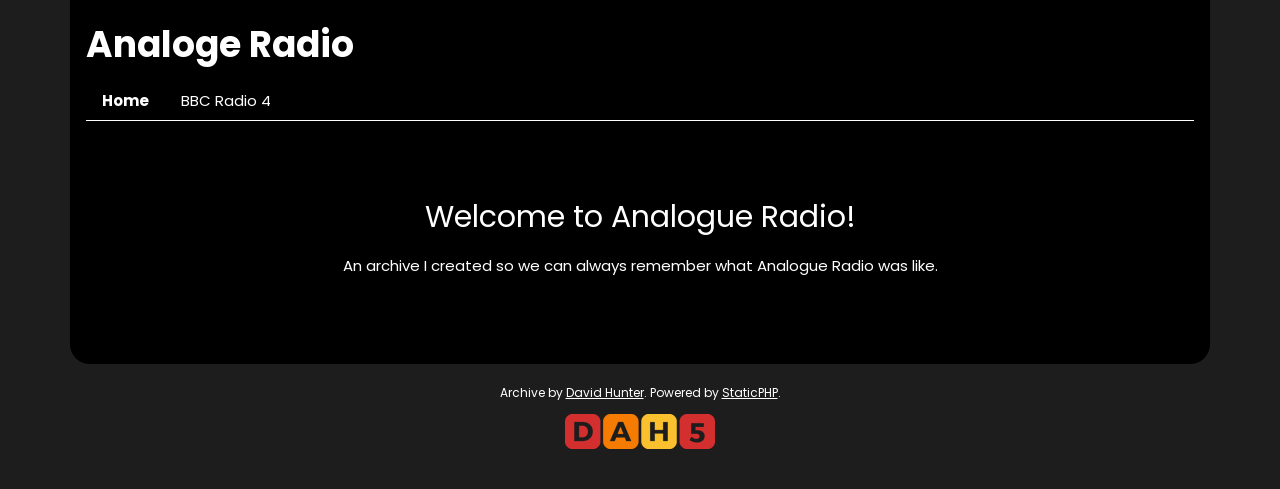

--- FILE ---
content_type: text/html
request_url: https://www.dah5.me.uk/analogueradio/
body_size: 1433
content:
<!DOCTYPE html><html lang="en"><head><meta charset="UTF-8"><meta name="viewport" content="width=device-width, initial-scale=1.0"><title>Analogue Radio</title><link rel="stylesheet" type="text/css" href="/assets/w3css/4.15/w3.css"><link rel="stylesheet" type="text/css" href="/assets/w3css/w3-colors-metro.css"><link rel="stylesheet" type="text/css" href="/assets/webfonts/poppins/poppins.css"><link rel="stylesheet" type="text/css" href="/assets/css/video-player.css"><style type="text/css"> body, h1, h2, h3, h4, h5, h6 { font-family: "Poppins", sans-serif; } </style></head><body class="w3-metro-darken"><div class="w3-auto w3-padding w3-black" style="border-radius: 0 0 20px 20px;"><h1><b><a href="/" style="text-decoration: none;">Analoge Radio</a></b></h1><nav class="w3-bar w3-border-bottom w3-border-white"><a href="/analogueradio" class="w3-bar-item w3-button w3-hover-none w3-hover-text-white"><b>Home</b></a><a href="/analogueradio/bbc-radio-4" class="w3-bar-item w3-button w3-hover-none w3-hover-text-white">BBC Radio 4</a></nav><div class="w3-padding-64 w3-center"><h2>Welcome to Analogue Radio!</h2><p>An archive I created so we can always remember what Analogue Radio was like.</p></div></div><footer class="w3-padding w3-center w3-small"><p>Archive by <a href="https://weburl.net/davidhunter" target="_blank">David Hunter</a>. Powered by <a href="https://weburl.net/staticphp" target="_blank">StaticPHP</a>.</a></p><p><a href="/"><img src="/assets/images/logos/dah5-logo-2024-alternate-150x35.png" alt="DAH5 Logo"></a></p></footer><script type="text/javascript" src="/assets/javascript/video-player.js"></script></body></html>

--- FILE ---
content_type: text/css
request_url: https://www.dah5.me.uk/assets/w3css/w3-colors-metro.css
body_size: 4343
content:
.w3-metro-light-green,.w3-hover-metro-light-green:hover{color:#fff;background-color:#99b433!important}.w3-text-metro-light-green,.w3-hover-text-metro-light-green:hover{color:#99b433!important}.w3-border-metro-light-green,.w3-hover-border-metro-light-green:hover{border-color:#99b433!important}.w3-metro-green,.w3-hover-metro-green{color:#fff;background-color:#00a300!important}.w3-text-metro-green,.w3-hover-text-metro-green:hover{color:#00a300!important}.w3-border-metro-green,.w3-hover-border-metro-green:hover{border-color:#00a300!important}.w3-metro-dark-green,.w3-hover-metro-dark-green:hover{color:#fff;background-color:#1e7145!important}.w3-text-metro-dark-green,.w3-hover-text-metro-dark-green{color:#1e7145!important}.w3-border-metro-dark-green,.w3-hover-border-metro-dark-green:hover{border-color:#1e7145!important}.w3-metro-magenta,.w3-hover-metro-magenta:hover{color:#fff;background-color:#ff0097!important}.w3-text-metro-magenta,.w3-hover-text-metro-magenta:hover{color:#ff0097!important}.w3-border-metro-magenta,.w3-hover-border-metro-magenta:hover{border-color:#ff0097!important}.w3-metro-light-purple,.w3-hover-metro-light-purple:hover{color:#fff;background-color:#9f00a7!important}.w3-text-metro-light-purple,.w3-hover-text-metro-light-purple:hover{color:#9f00a7!important}.w3-border-metro-light-purple,.w3-hover-border-metro-light-purple:hover{border-color:#9f00a7!important}.w3-metro-purple,.w3-hover-metro-purple:hover{color:#fff;background-color:#7e3878!important}.w3-text-metro-purple,.w3-hover-text-metro-purple{color:#7e3878!important}.w3-border-metro-purple,.w3-hover-border-metro-purple:hover{border-color:#7e3878!important}.w3-metro-dark-purple,.w3-hover-metro-dark-purple:hover{color:#fff;background-color:#603cba!important}.w3-text-metro-dark-purple,.w3-hover-text-metro-dark-purple:hover{color:#603cba!important}.w3-border-metro-dark-purple,.w3-hover-border-metro-dark-purple:hover{border-color:#603cba!important}.w3-metro-darken,.w3-hover-metro-darken:hover{color:#fff;background-color:#1d1d1d!important}.w3-text-metro-darken,.w3-hover-text-metro-darken:hover{color:#1d1d1d!important}.w3-border-metro-darken,.w3-hover-border-metro-darker:hover{border-color:#1d1d1d!important}.w3-metro-teal,.w3-hover-metro-teal:hover{color:#fff;background-color:#00aba9!important}.w3-text-metro-teal,.w3-hover-text-metro-teal:hover{color:#00aba9!important}.w3-border-metro-teal,.w3-hover-border-metro-teal:hover{border-color:#00aba9!important}.w3-metro-light-blue,.w3-hover-metro-light-blue:hover{color:#000;background-color:#eff4ff!important}.w3-text-metro-light-blue,.w3-hover-text-metro-light-blue:hover{color:#eff4ff!important}.w3-border-metro-light-blue,.w3-hover-border-metro-light-blue:hover{border-color:#eff4ff!important}.w3-metro-blue,.w3-hover-metro-blue:hover{color:#fff;background-color:#2d89ef!important}.w3-text-metro-blue,.w3-hover-text-metro-blue:hover{color:#2d89ef!important}.w3-border-metro-blue,.w3-hover-border-metro-blue:hover{border-color:#2d89ef!important}.w3-metro-dark-blue,.w3-hover-metro-dark-blue:hover{color:#fff;background-color:#2b5797!important}.w3-text-metro-dark-blue,.w3-hover-text-metro-dark-blue:hover{color:#2b5797!important}.w3-border-metro-dark-blue,.w3-hover-border-metro-dark-blue:hover{border-color:#2b5797!important}.w3-metro-yellow,.w3-hover-metro-yellow:hover{color:#fff;background-color:#ffc40d!important}.w3-text-metro-yellow,.w3-hover-text-metro-yellow:hover{color:#ffc40d!important}.w3-border-metro-yellow,.w3-hover-border-metro-yellow:hover{border-color:#ffc40d!important}.w3-metro-orange,.w3-hover-metro-orange:hover{color:#fff;background-color:#e3a21a!important}.w3-text-metro-orange,.w3-hover-text-metro-orange:hover{color:#e3a21a!important}.w3-border-metro-orange,.w3-hover-border-metro-orange:hover{border-color:#e3a21a!important}.w3-metro-dark-orange,.w3-hover-metro-dark-orange:hover{color:#fff;background-color:#da532c!important}.w3-text-metro-dark-orange,.w3-hover-metro-dark-orange:hover{color:#da532c!important}.w3-border-metro-dark-orange,.w3-hover-border-metro-dark-orange:hover{border-color:#da532c!important}.w3-metro-red,.w3-hover-metro-red:hover{color:#fff;background-color:#ee1111!important}.w3-text-metro-red,.w3-hover-text-metro-red:hover{color:#ee1111!important}.w3-border-metro-red,.w3-hover-border-metro-red:hover{border-color:#ee1111!important}.w3-metro-dark-red,.w3-hover-metro-dark-red:hover{color:#fff;background-color:#b91d47!important}.w3-text-metro-dark-red,.w3-hover-text-metro-dark-red:hover{color:#b91d47!important}.w3-border-metro-dark-red,.w3-hover-border-metro-dark-red:hover{border-color:#b91d47!important}

--- FILE ---
content_type: text/css
request_url: https://www.dah5.me.uk/assets/css/video-player.css
body_size: 3887
content:
.video-container{position:relative;width:80%;display:flex;justify-content:center;align-items:center;margin-inline:auto;background-color:black;color:white;font-family:sans-serif;aspect-ratio:16 / 9}.video-container.theater,.video-container.full-screen{max-width:initial;width:100%}.video-container.theater{max-height:90vh}.video-container.full-screen{max-height:100vh}video{width:100%;aspect-ratio:16 / 9;max-height:100%;display:none}.video-controls-container{position:absolute;bottom:0;left:0;right:0;color:white;z-index:100;opacity:0;transition:opacity 150ms ease-in-out;display:none}.video-controls-container::before{content:"";position:absolute;bottom:0;background:linear-gradient(to top,rgba(0,0,0,1),transparent);width:100%;aspect-ratio:6 / 1;z-index:-1;pointer-events:none}.video-container:hover .video-controls-container,.video-container:focus-within .video-controls-container,.video-container.paused .video-controls-container{opacity:1}.video-controls-container .controls{display:flex;gap:.5rem;padding:.25rem;align-items:center}.video-controls-container .controls button{background:none;border:none;color:inherit;padding:0;height:30px;width:30px;font-size:1.1rem;cursor:pointer;opacity:.45;transition:opacity 150ms ease-in-out}.video-controls-container .controls button.logo-btn{opacity:.60}.video-controls-container .controls button:hover{opacity:1}.video-container.paused .pause-icon{display:none}.video-container:not(.paused) .play-icon{display:none}.video-container.theater .tall{display:none}.video-container:not(.theater) .wide{display:none}.video-container.full-screen .open{display:none}.video-container:not(.full-screen) .close{display:none}.volume-high-icon,.volume-low-icon,.volume-muted-icon{display:none}.video-container[data-volume-level="high"] .volume-high-icon{display:block}.video-container[data-volume-level="low"] .volume-low-icon{display:block}.video-container[data-volume-level="muted"] .volume-muted-icon{display:block}.volume-container{display:flex;align-items:center}.volume-slider{width:0;transform-origin:left;transform:scaleX(0);transition:width 150ms ease-in-out,transform 150ms ease-in-out}.volume-container:hover .volume-slider,.volume-slider:focus-within .volume-slider{width:100px;transform:scaleX(1)}.duration-container{display:flex;align-items:center;gap:.25rem;flex-grow:1}.video-controls-container .controls button.wide-btn{width:50px}.timeline-container{height:7px;margin-inline:.5rem;cursor:pointer;display:flex;align-items:center}.timeline{background-color:rgba( 100,100,100,.5 );height:3px;width:100%;position:relative}.timeline::before{content:"";position:absolute;left:0;top:0;bottom:0;right:calc( 100% - var( --preview-position ) * 100% );background-color:rgb( 150,150,150 );display:none}.timeline::after{content:"";position:absolute;left:0;top:0;bottom:0;right:calc( 100% - var( --progress-position ) * 100% );background-color:red}.timeline .thumb-indicator{--scale:0;position:absolute;transform:translateX( -50% ) scale( var( --scale ) );height:200%;top:-50%;left:calc( var( --progress-position ) * 100% );background-color:red;border-radius:50%;transition:transform 150ms ease-in-out;aspect-ratio:1 / 1}.timeline .preview-img{position:absolute;height:80px;aspect-ratio:16 / 9;top:-1rem;transform:translate( -50%,-100% );left:calc( var( --preview-position ) * 100% );border-radius:.25rem;border:2px solid white;display:none}.thumbnail-img{position:absolute;top:0;left:0;right:0;bottom:0;width:100%;height:100%;display:block;z-index:100}.video-container.scrubbing .thumbnail-img{display:block}.video-container.scrubbing .preview-img,.timeline-container:hover .preview-img{display:block}.video-container.scrubbing .timeline::before,.timeline-container:hover .timeline::before{display:block}.video-container.scrubbing .thumb-indicator,.timeline:hover .thumb-indicator{--scale:1}.video-container.scrubbing .timeline,.timeline-container:hover .timeline{height:100%}.video-container .noscript{position:relative;top:0;left:0;right:0;bottom:0;width:100%;height:100%;background-color:rgba( 0,0,0,0.7 );z-index:200;display:flex;justify-content:center;align-items:center}.video-container .logo-btn img{max-width:100%}

--- FILE ---
content_type: application/javascript
request_url: https://www.dah5.me.uk/assets/javascript/video-player.js
body_size: 6773
content:
const playPauseBtn = document.querySelector(".play-pause-btn");
const theaterBtn = document.querySelector(".theater-btn");
const fullScreenBtn = document.querySelector(".full-screen-btn");
const miniPlayerBtn = document.querySelector(".mini-player-btn");
const muteBtn = document.querySelector(".mute-btn");
const volumeSlider = document.querySelector(".volume-slider");
const currentTimeElem = document.querySelector(".current-time");
const totalTimeElem = document.querySelector(".total-time");
const logoBtn = document.querySelector(".logo-btn");
const speedBtn = document.querySelector(".speed-btn");
const previewImg = document.querySelector(".preview-img");
const thumbnailImg = document.querySelector(".thumbnail-img");
const timelineContainer = document.querySelector(".timeline-container");
const videoContainer = document.querySelector(".video-container");
const noScript = videoContainer.querySelector(".noscript");
const videoControlsContainer = document.querySelector(".video-controls-container");
const video = document.querySelector("video");

// Remove NoScript
noScript.style.display = "none";
videoControlsContainer.style.display = "block";
video.style.display = "block";
thumbnailImg.style.display = "none";

// Key Controls
document.addEventListener("keydown", e => {
    const tagName = document.activeElement.tagName.toLowerCase();
    switch( e.key.toLocaleLowerCase() )
    {
        case " ":
            if( tagName === "button" ) return;
        case "k":
            togglePlay();
            break;
        case "f":
            toggleFullScreenMode();
            break;
        case "t":
            toggleTheaterMode();
            break;
        case "i":
            toggleMiniPlayerMode();
            break;
        case "m":
            toggleMute();
            break;
        case "arrowleft":
        case "j":
            skip(-5);
            break;
        case "arrowright":
        case "l":
            skip(5);
            break;
    }
});

// Logo Button
logoBtn.addEventListener("click", () => {
    document.location.replace( "/" );
});

// Timeline
timelineContainer.addEventListener("mousemove", handleTimelineUpdate);
timelineContainer.addEventListener("mousedown", toggleScrubbing);
document.addEventListener("mouseup", e => {
    if( isScrubbing )
        toggleScrubbing( e );
});
document.addEventListener("mousemove", e => {
    if( isScrubbing )
        handleTimelineUpdate( e );
});

function handleTimelineUpdate( e )
{
    const videoDir = video.dataset.videoDir;

    if( videoDir == null )
        return;

    const rect = timelineContainer.getBoundingClientRect();
    const percent = Math.min(Math.max(0, e.x - rect.x), rect.width) / rect.width;
    const previewImgNumber = Math.max(1, Math.floor((percent * video.duration) / 5));
    const previewImgSrc = `${videoDir}preview${previewImgNumber}.png`;
    previewImg.src = previewImgSrc;
    timelineContainer.style.setProperty("--preview-position", percent);

    if( isScrubbing )
    {
        e.preventDefault();
        thumbnailImg.src = previewImgSrc;
        timelineContainer.style.setProperty( "--progress-position", percent );
    }
}

let isScrubbing = false;
let wasPaused = false;
function toggleScrubbing( e )
{
    const rect = timelineContainer.getBoundingClientRect();
    const percent = Math.min(Math.max(0, e.x - rect.x), rect.width) / rect.width;
    isScrubbing = ( e.buttons & 1 ) === 1;
    videoContainer.classList.toggle("scrubbing");
    if(isScrubbing)
    {
        wasPaused = video.paused;
        video.pause();
    }
    else
    {
        video.currentTime = percent * video.duration;
        if( !wasPaused )
            video.play();
    }

    handleTimelineUpdate( e );
}

// Playback Speed
speedBtn.addEventListener("click", changePlaybackSpeed);

function changePlaybackSpeed()
{
    let newPlaybackRate = video.playbackRate + 0.25;
    if( newPlaybackRate > 2 ) newPlaybackRate = 0.25;
    video.playbackRate = newPlaybackRate;
    speedBtn.textContent = `${newPlaybackRate}x`;
}

// Duration
video.addEventListener("loadeddata", () => {
    totalTimeElem.textContent = formatTime( video.duration );
});

video.addEventListener("timeupdate", () => {
    currentTimeElem.textContent = formatTime( video.currentTime );
    const percent = video.currentTime / video.duration;
    timelineContainer.style.setProperty( "--progress-position", percent );
})

const leadingZeroFormatter = new Intl.NumberFormat( undefined, {
    minimumIntegerDigits: 2
});
function formatTime( time )
{
    const seconds = Math.floor( time % 60 );
    const minutes = Math.floor( time / 60 ) % 60;
    const hours = Math.floor( time / 3600 );

    if( hours === 0 )
    {
        return `${minutes}:${leadingZeroFormatter.format(seconds)}`;
    }
    else
    {
        return `${hours}:${leadingZeroFormatter.format(minutes)}:${leadingZeroFormatter.format(seconds)}`;
    }
}

function skip( time )
{
    video.currentTime += time;
}

// Volume
muteBtn.addEventListener("click", toggleMute);
volumeSlider.addEventListener("input", e => {
    video.volume = e.target.value;
    video.muted = e.target.value === 0;
});

function toggleMute()
{
    video.muted = !video.muted;
}

video.addEventListener("volumechange", () => {
    volumeSlider.value = video.volume;
    let volumeLevel;
    if( video.muted || video.volume === 0 )
    {
        volumeSlider.value = 0;
        volumeLevel = "muted";
    }
    else if( video.volume >= .5 )
    {
        volumeLevel = "high";
    }
    else
    {
        volumeLevel = "low";
    }
    
    videoContainer.dataset.volumeLevel = volumeLevel;
});

// View Modes
theaterBtn.addEventListener("click", toggleTheaterMode);
fullScreenBtn.addEventListener("click", toggleFullScreenMode);
miniPlayerBtn.addEventListener("click", toggleMiniPlayerMode);

function toggleTheaterMode()
{
    videoContainer.classList.toggle("theater");
}

function toggleFullScreenMode()
{
    if( document.fullscreenElement == null )
    {
        videoContainer.requestFullscreen();
    }
    else
    {
        document.exitFullscreen();
    }
}

function toggleMiniPlayerMode()
{
    if( videoContainer.classList.contains("mini-player") )
    {
        document.exitPictureInPicture();
    }
    else
    {
        video.requestPictureInPicture();
    }
}

document.addEventListener("fullscreenchange", () => {
    videoContainer.classList.toggle("full-screen", document.fullscreenElement);
});

video.addEventListener("enterpictureinpicture", () => {
    videoContainer.classList.add("mini-player");
});

video.addEventListener("leavepictureinpicture", () => {
    videoContainer.classList.remove("mini-player");
});

// Play/Pause
playPauseBtn.addEventListener('click', togglePlay);
video.addEventListener('click', togglePlay);

function togglePlay()
{
    video.paused ? video.play() : video.pause();
}

video.addEventListener("play", () => {
    videoContainer.classList.remove("paused");
});

video.addEventListener("pause", () => {
    videoContainer.classList.add("paused");
});